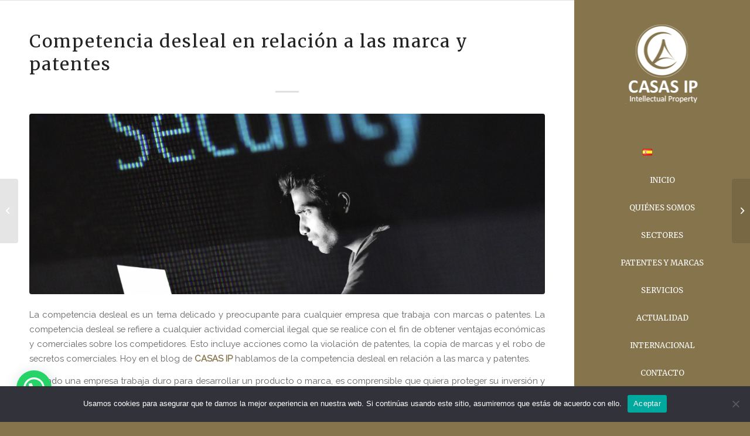

--- FILE ---
content_type: text/html; charset=UTF-8
request_url: https://casas-ip.com/competencia-desleal-en-relacion-a-las-marca-y-patentes/
body_size: 15001
content:
<!DOCTYPE html>
<html lang="es-ES" class="html_stretched responsive av-preloader-disabled  html_header_right html_header_sidebar html_logo_left html_menu_right html_slim html_disabled html_mobile_menu_phone html_content_align_center html_elegant-blog html_av-submenu-hidden html_av-submenu-display-click html_av-overlay-full html_av-submenu-noclone html_entry_id_2770 av-cookies-no-cookie-consent av-no-preview av-default-lightbox html_text_menu_active av-mobile-menu-switch-default">
<head>
<meta charset="UTF-8" />


<!-- mobile setting -->
<meta name="viewport" content="width=device-width, initial-scale=1">

<!-- Scripts/CSS and wp_head hook -->
<meta name='robots' content='index, follow, max-image-preview:large, max-snippet:-1, max-video-preview:-1' />
	<style>img:is([sizes="auto" i], [sizes^="auto," i]) { contain-intrinsic-size: 3000px 1500px }</style>
	
	<!-- This site is optimized with the Yoast SEO plugin v26.7 - https://yoast.com/wordpress/plugins/seo/ -->
	<title>Competencia desleal en relación a las marca y patentes - Casas Ip</title>
	<link rel="canonical" href="https://casas-ip.com/competencia-desleal-en-relacion-a-las-marca-y-patentes/" />
	<meta property="og:locale" content="es_ES" />
	<meta property="og:type" content="article" />
	<meta property="og:title" content="Competencia desleal en relación a las marca y patentes - Casas Ip" />
	<meta property="og:description" content="La competencia desleal es un tema delicado y preocupante para cualquier empresa que trabaja con marcas o patentes. La competencia desleal se refiere a cualquier actividad comercial ilegal que se realice con el fin de obtener ventajas económicas y comerciales sobre los competidores. Esto incluye acciones como la violación de patentes, la copia de marcas [&hellip;]" />
	<meta property="og:url" content="https://casas-ip.com/competencia-desleal-en-relacion-a-las-marca-y-patentes/" />
	<meta property="og:site_name" content="Casas Ip" />
	<meta property="article:published_time" content="2023-04-17T14:22:18+00:00" />
	<meta property="article:modified_time" content="2023-04-17T14:49:46+00:00" />
	<meta property="og:image" content="https://casas-ip.com/wp-content/uploads/2021/11/hacking-ga629db610_1920.jpg" />
	<meta property="og:image:width" content="1920" />
	<meta property="og:image:height" content="1280" />
	<meta property="og:image:type" content="image/jpeg" />
	<meta name="author" content="demedia" />
	<meta name="twitter:card" content="summary_large_image" />
	<script type="application/ld+json" class="yoast-schema-graph">{"@context":"https://schema.org","@graph":[{"@type":"Article","@id":"https://casas-ip.com/competencia-desleal-en-relacion-a-las-marca-y-patentes/#article","isPartOf":{"@id":"https://casas-ip.com/competencia-desleal-en-relacion-a-las-marca-y-patentes/"},"author":{"name":"demedia","@id":"https://casas-ip.com/#/schema/person/e861b788cdbdafaea58fcd3f0616d5b8"},"headline":"Competencia desleal en relación a las marca y patentes","datePublished":"2023-04-17T14:22:18+00:00","dateModified":"2023-04-17T14:49:46+00:00","mainEntityOfPage":{"@id":"https://casas-ip.com/competencia-desleal-en-relacion-a-las-marca-y-patentes/"},"wordCount":559,"image":{"@id":"https://casas-ip.com/competencia-desleal-en-relacion-a-las-marca-y-patentes/#primaryimage"},"thumbnailUrl":"https://casas-ip.com/wp-content/uploads/2021/11/hacking-ga629db610_1920.jpg","articleSection":["Actualidad"],"inLanguage":"es"},{"@type":"WebPage","@id":"https://casas-ip.com/competencia-desleal-en-relacion-a-las-marca-y-patentes/","url":"https://casas-ip.com/competencia-desleal-en-relacion-a-las-marca-y-patentes/","name":"Competencia desleal en relación a las marca y patentes - Casas Ip","isPartOf":{"@id":"https://casas-ip.com/#website"},"primaryImageOfPage":{"@id":"https://casas-ip.com/competencia-desleal-en-relacion-a-las-marca-y-patentes/#primaryimage"},"image":{"@id":"https://casas-ip.com/competencia-desleal-en-relacion-a-las-marca-y-patentes/#primaryimage"},"thumbnailUrl":"https://casas-ip.com/wp-content/uploads/2021/11/hacking-ga629db610_1920.jpg","datePublished":"2023-04-17T14:22:18+00:00","dateModified":"2023-04-17T14:49:46+00:00","author":{"@id":"https://casas-ip.com/#/schema/person/e861b788cdbdafaea58fcd3f0616d5b8"},"breadcrumb":{"@id":"https://casas-ip.com/competencia-desleal-en-relacion-a-las-marca-y-patentes/#breadcrumb"},"inLanguage":"es","potentialAction":[{"@type":"ReadAction","target":["https://casas-ip.com/competencia-desleal-en-relacion-a-las-marca-y-patentes/"]}]},{"@type":"ImageObject","inLanguage":"es","@id":"https://casas-ip.com/competencia-desleal-en-relacion-a-las-marca-y-patentes/#primaryimage","url":"https://casas-ip.com/wp-content/uploads/2021/11/hacking-ga629db610_1920.jpg","contentUrl":"https://casas-ip.com/wp-content/uploads/2021/11/hacking-ga629db610_1920.jpg","width":1920,"height":1280},{"@type":"BreadcrumbList","@id":"https://casas-ip.com/competencia-desleal-en-relacion-a-las-marca-y-patentes/#breadcrumb","itemListElement":[{"@type":"ListItem","position":1,"name":"Portada","item":"https://casas-ip.com/"},{"@type":"ListItem","position":2,"name":"Competencia desleal en relación a las marca y patentes"}]},{"@type":"WebSite","@id":"https://casas-ip.com/#website","url":"https://casas-ip.com/","name":"Casas Ip","description":"Líderes en Europa en Propidad Intelectual","potentialAction":[{"@type":"SearchAction","target":{"@type":"EntryPoint","urlTemplate":"https://casas-ip.com/?s={search_term_string}"},"query-input":{"@type":"PropertyValueSpecification","valueRequired":true,"valueName":"search_term_string"}}],"inLanguage":"es"},{"@type":"Person","@id":"https://casas-ip.com/#/schema/person/e861b788cdbdafaea58fcd3f0616d5b8","name":"demedia","image":{"@type":"ImageObject","inLanguage":"es","@id":"https://casas-ip.com/#/schema/person/image/","url":"https://secure.gravatar.com/avatar/63bef5bd4c9b422357e7aaa81f6b4cd6?s=96&d=mm&r=g","contentUrl":"https://secure.gravatar.com/avatar/63bef5bd4c9b422357e7aaa81f6b4cd6?s=96&d=mm&r=g","caption":"demedia"},"url":"https://casas-ip.com/author/demedia/"}]}</script>
	<!-- / Yoast SEO plugin. -->


<link rel="alternate" type="application/rss+xml" title="Casas Ip &raquo; Feed" href="https://casas-ip.com/feed/" />
<link rel="alternate" type="application/rss+xml" title="Casas Ip &raquo; Feed de los comentarios" href="https://casas-ip.com/comments/feed/" />
<link rel="alternate" type="application/rss+xml" title="Casas Ip &raquo; Comentario Competencia desleal en relación a las marca y patentes del feed" href="https://casas-ip.com/competencia-desleal-en-relacion-a-las-marca-y-patentes/feed/" />
		<!-- This site uses the Google Analytics by MonsterInsights plugin v9.11.1 - Using Analytics tracking - https://www.monsterinsights.com/ -->
		<!-- Nota: MonsterInsights no está actualmente configurado en este sitio. El dueño del sitio necesita identificarse usando su cuenta de Google Analytics en el panel de ajustes de MonsterInsights. -->
					<!-- No tracking code set -->
				<!-- / Google Analytics by MonsterInsights -->
		
<!-- google webfont font replacement -->

			<script type='text/javascript'>

				(function() {

					/*	check if webfonts are disabled by user setting via cookie - or user must opt in.	*/
					var html = document.getElementsByTagName('html')[0];
					var cookie_check = html.className.indexOf('av-cookies-needs-opt-in') >= 0 || html.className.indexOf('av-cookies-can-opt-out') >= 0;
					var allow_continue = true;
					var silent_accept_cookie = html.className.indexOf('av-cookies-user-silent-accept') >= 0;

					if( cookie_check && ! silent_accept_cookie )
					{
						if( ! document.cookie.match(/aviaCookieConsent/) || html.className.indexOf('av-cookies-session-refused') >= 0 )
						{
							allow_continue = false;
						}
						else
						{
							if( ! document.cookie.match(/aviaPrivacyRefuseCookiesHideBar/) )
							{
								allow_continue = false;
							}
							else if( ! document.cookie.match(/aviaPrivacyEssentialCookiesEnabled/) )
							{
								allow_continue = false;
							}
							else if( document.cookie.match(/aviaPrivacyGoogleWebfontsDisabled/) )
							{
								allow_continue = false;
							}
						}
					}

					if( allow_continue )
					{
						var f = document.createElement('link');

						f.type 	= 'text/css';
						f.rel 	= 'stylesheet';
						f.href 	= '//fonts.googleapis.com/css?family=Merriweather:300,400,700%7CRaleway&display=auto';
						f.id 	= 'avia-google-webfont';

						document.getElementsByTagName('head')[0].appendChild(f);
					}
				})();

			</script>
			<script type="text/javascript">
/* <![CDATA[ */
window._wpemojiSettings = {"baseUrl":"https:\/\/s.w.org\/images\/core\/emoji\/15.0.3\/72x72\/","ext":".png","svgUrl":"https:\/\/s.w.org\/images\/core\/emoji\/15.0.3\/svg\/","svgExt":".svg","source":{"concatemoji":"https:\/\/casas-ip.com\/wp-includes\/js\/wp-emoji-release.min.js?ver=6.7.4"}};
/*! This file is auto-generated */
!function(i,n){var o,s,e;function c(e){try{var t={supportTests:e,timestamp:(new Date).valueOf()};sessionStorage.setItem(o,JSON.stringify(t))}catch(e){}}function p(e,t,n){e.clearRect(0,0,e.canvas.width,e.canvas.height),e.fillText(t,0,0);var t=new Uint32Array(e.getImageData(0,0,e.canvas.width,e.canvas.height).data),r=(e.clearRect(0,0,e.canvas.width,e.canvas.height),e.fillText(n,0,0),new Uint32Array(e.getImageData(0,0,e.canvas.width,e.canvas.height).data));return t.every(function(e,t){return e===r[t]})}function u(e,t,n){switch(t){case"flag":return n(e,"\ud83c\udff3\ufe0f\u200d\u26a7\ufe0f","\ud83c\udff3\ufe0f\u200b\u26a7\ufe0f")?!1:!n(e,"\ud83c\uddfa\ud83c\uddf3","\ud83c\uddfa\u200b\ud83c\uddf3")&&!n(e,"\ud83c\udff4\udb40\udc67\udb40\udc62\udb40\udc65\udb40\udc6e\udb40\udc67\udb40\udc7f","\ud83c\udff4\u200b\udb40\udc67\u200b\udb40\udc62\u200b\udb40\udc65\u200b\udb40\udc6e\u200b\udb40\udc67\u200b\udb40\udc7f");case"emoji":return!n(e,"\ud83d\udc26\u200d\u2b1b","\ud83d\udc26\u200b\u2b1b")}return!1}function f(e,t,n){var r="undefined"!=typeof WorkerGlobalScope&&self instanceof WorkerGlobalScope?new OffscreenCanvas(300,150):i.createElement("canvas"),a=r.getContext("2d",{willReadFrequently:!0}),o=(a.textBaseline="top",a.font="600 32px Arial",{});return e.forEach(function(e){o[e]=t(a,e,n)}),o}function t(e){var t=i.createElement("script");t.src=e,t.defer=!0,i.head.appendChild(t)}"undefined"!=typeof Promise&&(o="wpEmojiSettingsSupports",s=["flag","emoji"],n.supports={everything:!0,everythingExceptFlag:!0},e=new Promise(function(e){i.addEventListener("DOMContentLoaded",e,{once:!0})}),new Promise(function(t){var n=function(){try{var e=JSON.parse(sessionStorage.getItem(o));if("object"==typeof e&&"number"==typeof e.timestamp&&(new Date).valueOf()<e.timestamp+604800&&"object"==typeof e.supportTests)return e.supportTests}catch(e){}return null}();if(!n){if("undefined"!=typeof Worker&&"undefined"!=typeof OffscreenCanvas&&"undefined"!=typeof URL&&URL.createObjectURL&&"undefined"!=typeof Blob)try{var e="postMessage("+f.toString()+"("+[JSON.stringify(s),u.toString(),p.toString()].join(",")+"));",r=new Blob([e],{type:"text/javascript"}),a=new Worker(URL.createObjectURL(r),{name:"wpTestEmojiSupports"});return void(a.onmessage=function(e){c(n=e.data),a.terminate(),t(n)})}catch(e){}c(n=f(s,u,p))}t(n)}).then(function(e){for(var t in e)n.supports[t]=e[t],n.supports.everything=n.supports.everything&&n.supports[t],"flag"!==t&&(n.supports.everythingExceptFlag=n.supports.everythingExceptFlag&&n.supports[t]);n.supports.everythingExceptFlag=n.supports.everythingExceptFlag&&!n.supports.flag,n.DOMReady=!1,n.readyCallback=function(){n.DOMReady=!0}}).then(function(){return e}).then(function(){var e;n.supports.everything||(n.readyCallback(),(e=n.source||{}).concatemoji?t(e.concatemoji):e.wpemoji&&e.twemoji&&(t(e.twemoji),t(e.wpemoji)))}))}((window,document),window._wpemojiSettings);
/* ]]> */
</script>
<link rel='stylesheet' id='validate-engine-css-css' href='https://casas-ip.com/wp-content/plugins/wysija-newsletters/css/validationEngine.jquery.css?ver=2.14' type='text/css' media='all' />
<link rel='stylesheet' id='avia-grid-css' href='https://casas-ip.com/wp-content/themes/enfold/css/grid.css?ver=5.2.1' type='text/css' media='all' />
<link rel='stylesheet' id='avia-base-css' href='https://casas-ip.com/wp-content/themes/enfold/css/base.css?ver=5.2.1' type='text/css' media='all' />
<link rel='stylesheet' id='avia-layout-css' href='https://casas-ip.com/wp-content/themes/enfold/css/layout.css?ver=5.2.1' type='text/css' media='all' />
<link rel='stylesheet' id='avia-module-audioplayer-css' href='https://casas-ip.com/wp-content/themes/enfold/config-templatebuilder/avia-shortcodes/audio-player/audio-player.css?ver=5.2.1' type='text/css' media='all' />
<link rel='stylesheet' id='avia-module-blog-css' href='https://casas-ip.com/wp-content/themes/enfold/config-templatebuilder/avia-shortcodes/blog/blog.css?ver=5.2.1' type='text/css' media='all' />
<link rel='stylesheet' id='avia-module-postslider-css' href='https://casas-ip.com/wp-content/themes/enfold/config-templatebuilder/avia-shortcodes/postslider/postslider.css?ver=5.2.1' type='text/css' media='all' />
<link rel='stylesheet' id='avia-module-button-css' href='https://casas-ip.com/wp-content/themes/enfold/config-templatebuilder/avia-shortcodes/buttons/buttons.css?ver=5.2.1' type='text/css' media='all' />
<link rel='stylesheet' id='avia-module-buttonrow-css' href='https://casas-ip.com/wp-content/themes/enfold/config-templatebuilder/avia-shortcodes/buttonrow/buttonrow.css?ver=5.2.1' type='text/css' media='all' />
<link rel='stylesheet' id='avia-module-button-fullwidth-css' href='https://casas-ip.com/wp-content/themes/enfold/config-templatebuilder/avia-shortcodes/buttons_fullwidth/buttons_fullwidth.css?ver=5.2.1' type='text/css' media='all' />
<link rel='stylesheet' id='avia-module-catalogue-css' href='https://casas-ip.com/wp-content/themes/enfold/config-templatebuilder/avia-shortcodes/catalogue/catalogue.css?ver=5.2.1' type='text/css' media='all' />
<link rel='stylesheet' id='avia-module-comments-css' href='https://casas-ip.com/wp-content/themes/enfold/config-templatebuilder/avia-shortcodes/comments/comments.css?ver=5.2.1' type='text/css' media='all' />
<link rel='stylesheet' id='avia-module-contact-css' href='https://casas-ip.com/wp-content/themes/enfold/config-templatebuilder/avia-shortcodes/contact/contact.css?ver=5.2.1' type='text/css' media='all' />
<link rel='stylesheet' id='avia-module-slideshow-css' href='https://casas-ip.com/wp-content/themes/enfold/config-templatebuilder/avia-shortcodes/slideshow/slideshow.css?ver=5.2.1' type='text/css' media='all' />
<link rel='stylesheet' id='avia-module-slideshow-contentpartner-css' href='https://casas-ip.com/wp-content/themes/enfold/config-templatebuilder/avia-shortcodes/contentslider/contentslider.css?ver=5.2.1' type='text/css' media='all' />
<link rel='stylesheet' id='avia-module-countdown-css' href='https://casas-ip.com/wp-content/themes/enfold/config-templatebuilder/avia-shortcodes/countdown/countdown.css?ver=5.2.1' type='text/css' media='all' />
<link rel='stylesheet' id='avia-module-gallery-css' href='https://casas-ip.com/wp-content/themes/enfold/config-templatebuilder/avia-shortcodes/gallery/gallery.css?ver=5.2.1' type='text/css' media='all' />
<link rel='stylesheet' id='avia-module-gallery-hor-css' href='https://casas-ip.com/wp-content/themes/enfold/config-templatebuilder/avia-shortcodes/gallery_horizontal/gallery_horizontal.css?ver=5.2.1' type='text/css' media='all' />
<link rel='stylesheet' id='avia-module-maps-css' href='https://casas-ip.com/wp-content/themes/enfold/config-templatebuilder/avia-shortcodes/google_maps/google_maps.css?ver=5.2.1' type='text/css' media='all' />
<link rel='stylesheet' id='avia-module-gridrow-css' href='https://casas-ip.com/wp-content/themes/enfold/config-templatebuilder/avia-shortcodes/grid_row/grid_row.css?ver=5.2.1' type='text/css' media='all' />
<link rel='stylesheet' id='avia-module-heading-css' href='https://casas-ip.com/wp-content/themes/enfold/config-templatebuilder/avia-shortcodes/heading/heading.css?ver=5.2.1' type='text/css' media='all' />
<link rel='stylesheet' id='avia-module-rotator-css' href='https://casas-ip.com/wp-content/themes/enfold/config-templatebuilder/avia-shortcodes/headline_rotator/headline_rotator.css?ver=5.2.1' type='text/css' media='all' />
<link rel='stylesheet' id='avia-module-hr-css' href='https://casas-ip.com/wp-content/themes/enfold/config-templatebuilder/avia-shortcodes/hr/hr.css?ver=5.2.1' type='text/css' media='all' />
<link rel='stylesheet' id='avia-module-icon-css' href='https://casas-ip.com/wp-content/themes/enfold/config-templatebuilder/avia-shortcodes/icon/icon.css?ver=5.2.1' type='text/css' media='all' />
<link rel='stylesheet' id='avia-module-icon-circles-css' href='https://casas-ip.com/wp-content/themes/enfold/config-templatebuilder/avia-shortcodes/icon_circles/icon_circles.css?ver=5.2.1' type='text/css' media='all' />
<link rel='stylesheet' id='avia-module-iconbox-css' href='https://casas-ip.com/wp-content/themes/enfold/config-templatebuilder/avia-shortcodes/iconbox/iconbox.css?ver=5.2.1' type='text/css' media='all' />
<link rel='stylesheet' id='avia-module-icongrid-css' href='https://casas-ip.com/wp-content/themes/enfold/config-templatebuilder/avia-shortcodes/icongrid/icongrid.css?ver=5.2.1' type='text/css' media='all' />
<link rel='stylesheet' id='avia-module-iconlist-css' href='https://casas-ip.com/wp-content/themes/enfold/config-templatebuilder/avia-shortcodes/iconlist/iconlist.css?ver=5.2.1' type='text/css' media='all' />
<link rel='stylesheet' id='avia-module-image-css' href='https://casas-ip.com/wp-content/themes/enfold/config-templatebuilder/avia-shortcodes/image/image.css?ver=5.2.1' type='text/css' media='all' />
<link rel='stylesheet' id='avia-module-hotspot-css' href='https://casas-ip.com/wp-content/themes/enfold/config-templatebuilder/avia-shortcodes/image_hotspots/image_hotspots.css?ver=5.2.1' type='text/css' media='all' />
<link rel='stylesheet' id='avia-module-magazine-css' href='https://casas-ip.com/wp-content/themes/enfold/config-templatebuilder/avia-shortcodes/magazine/magazine.css?ver=5.2.1' type='text/css' media='all' />
<link rel='stylesheet' id='avia-module-masonry-css' href='https://casas-ip.com/wp-content/themes/enfold/config-templatebuilder/avia-shortcodes/masonry_entries/masonry_entries.css?ver=5.2.1' type='text/css' media='all' />
<link rel='stylesheet' id='avia-siteloader-css' href='https://casas-ip.com/wp-content/themes/enfold/css/avia-snippet-site-preloader.css?ver=5.2.1' type='text/css' media='all' />
<link rel='stylesheet' id='avia-module-menu-css' href='https://casas-ip.com/wp-content/themes/enfold/config-templatebuilder/avia-shortcodes/menu/menu.css?ver=5.2.1' type='text/css' media='all' />
<link rel='stylesheet' id='avia-module-notification-css' href='https://casas-ip.com/wp-content/themes/enfold/config-templatebuilder/avia-shortcodes/notification/notification.css?ver=5.2.1' type='text/css' media='all' />
<link rel='stylesheet' id='avia-module-numbers-css' href='https://casas-ip.com/wp-content/themes/enfold/config-templatebuilder/avia-shortcodes/numbers/numbers.css?ver=5.2.1' type='text/css' media='all' />
<link rel='stylesheet' id='avia-module-portfolio-css' href='https://casas-ip.com/wp-content/themes/enfold/config-templatebuilder/avia-shortcodes/portfolio/portfolio.css?ver=5.2.1' type='text/css' media='all' />
<link rel='stylesheet' id='avia-module-post-metadata-css' href='https://casas-ip.com/wp-content/themes/enfold/config-templatebuilder/avia-shortcodes/post_metadata/post_metadata.css?ver=5.2.1' type='text/css' media='all' />
<link rel='stylesheet' id='avia-module-progress-bar-css' href='https://casas-ip.com/wp-content/themes/enfold/config-templatebuilder/avia-shortcodes/progressbar/progressbar.css?ver=5.2.1' type='text/css' media='all' />
<link rel='stylesheet' id='avia-module-promobox-css' href='https://casas-ip.com/wp-content/themes/enfold/config-templatebuilder/avia-shortcodes/promobox/promobox.css?ver=5.2.1' type='text/css' media='all' />
<link rel='stylesheet' id='avia-sc-search-css' href='https://casas-ip.com/wp-content/themes/enfold/config-templatebuilder/avia-shortcodes/search/search.css?ver=5.2.1' type='text/css' media='all' />
<link rel='stylesheet' id='avia-module-slideshow-accordion-css' href='https://casas-ip.com/wp-content/themes/enfold/config-templatebuilder/avia-shortcodes/slideshow_accordion/slideshow_accordion.css?ver=5.2.1' type='text/css' media='all' />
<link rel='stylesheet' id='avia-module-slideshow-feature-image-css' href='https://casas-ip.com/wp-content/themes/enfold/config-templatebuilder/avia-shortcodes/slideshow_feature_image/slideshow_feature_image.css?ver=5.2.1' type='text/css' media='all' />
<link rel='stylesheet' id='avia-module-slideshow-fullsize-css' href='https://casas-ip.com/wp-content/themes/enfold/config-templatebuilder/avia-shortcodes/slideshow_fullsize/slideshow_fullsize.css?ver=5.2.1' type='text/css' media='all' />
<link rel='stylesheet' id='avia-module-slideshow-fullscreen-css' href='https://casas-ip.com/wp-content/themes/enfold/config-templatebuilder/avia-shortcodes/slideshow_fullscreen/slideshow_fullscreen.css?ver=5.2.1' type='text/css' media='all' />
<link rel='stylesheet' id='avia-module-slideshow-ls-css' href='https://casas-ip.com/wp-content/themes/enfold/config-templatebuilder/avia-shortcodes/slideshow_layerslider/slideshow_layerslider.css?ver=5.2.1' type='text/css' media='all' />
<link rel='stylesheet' id='avia-module-social-css' href='https://casas-ip.com/wp-content/themes/enfold/config-templatebuilder/avia-shortcodes/social_share/social_share.css?ver=5.2.1' type='text/css' media='all' />
<link rel='stylesheet' id='avia-module-tabsection-css' href='https://casas-ip.com/wp-content/themes/enfold/config-templatebuilder/avia-shortcodes/tab_section/tab_section.css?ver=5.2.1' type='text/css' media='all' />
<link rel='stylesheet' id='avia-module-table-css' href='https://casas-ip.com/wp-content/themes/enfold/config-templatebuilder/avia-shortcodes/table/table.css?ver=5.2.1' type='text/css' media='all' />
<link rel='stylesheet' id='avia-module-tabs-css' href='https://casas-ip.com/wp-content/themes/enfold/config-templatebuilder/avia-shortcodes/tabs/tabs.css?ver=5.2.1' type='text/css' media='all' />
<link rel='stylesheet' id='avia-module-team-css' href='https://casas-ip.com/wp-content/themes/enfold/config-templatebuilder/avia-shortcodes/team/team.css?ver=5.2.1' type='text/css' media='all' />
<link rel='stylesheet' id='avia-module-testimonials-css' href='https://casas-ip.com/wp-content/themes/enfold/config-templatebuilder/avia-shortcodes/testimonials/testimonials.css?ver=5.2.1' type='text/css' media='all' />
<link rel='stylesheet' id='avia-module-timeline-css' href='https://casas-ip.com/wp-content/themes/enfold/config-templatebuilder/avia-shortcodes/timeline/timeline.css?ver=5.2.1' type='text/css' media='all' />
<link rel='stylesheet' id='avia-module-toggles-css' href='https://casas-ip.com/wp-content/themes/enfold/config-templatebuilder/avia-shortcodes/toggles/toggles.css?ver=5.2.1' type='text/css' media='all' />
<link rel='stylesheet' id='avia-module-video-css' href='https://casas-ip.com/wp-content/themes/enfold/config-templatebuilder/avia-shortcodes/video/video.css?ver=5.2.1' type='text/css' media='all' />
<style id='wp-emoji-styles-inline-css' type='text/css'>

	img.wp-smiley, img.emoji {
		display: inline !important;
		border: none !important;
		box-shadow: none !important;
		height: 1em !important;
		width: 1em !important;
		margin: 0 0.07em !important;
		vertical-align: -0.1em !important;
		background: none !important;
		padding: 0 !important;
	}
</style>
<link rel='stylesheet' id='wp-components-css' href='https://casas-ip.com/wp-includes/css/dist/components/style.min.css?ver=6.7.4' type='text/css' media='all' />
<link rel='stylesheet' id='wp-preferences-css' href='https://casas-ip.com/wp-includes/css/dist/preferences/style.min.css?ver=6.7.4' type='text/css' media='all' />
<link rel='stylesheet' id='wp-block-editor-css' href='https://casas-ip.com/wp-includes/css/dist/block-editor/style.min.css?ver=6.7.4' type='text/css' media='all' />
<link rel='stylesheet' id='popup-maker-block-library-style-css' href='https://casas-ip.com/wp-content/plugins/popup-maker/dist/packages/block-library-style.css?ver=dbea705cfafe089d65f1' type='text/css' media='all' />
<style id='joinchat-button-style-inline-css' type='text/css'>
.wp-block-joinchat-button{border:none!important;text-align:center}.wp-block-joinchat-button figure{display:table;margin:0 auto;padding:0}.wp-block-joinchat-button figcaption{font:normal normal 400 .6em/2em var(--wp--preset--font-family--system-font,sans-serif);margin:0;padding:0}.wp-block-joinchat-button .joinchat-button__qr{background-color:#fff;border:6px solid #25d366;border-radius:30px;box-sizing:content-box;display:block;height:200px;margin:auto;overflow:hidden;padding:10px;width:200px}.wp-block-joinchat-button .joinchat-button__qr canvas,.wp-block-joinchat-button .joinchat-button__qr img{display:block;margin:auto}.wp-block-joinchat-button .joinchat-button__link{align-items:center;background-color:#25d366;border:6px solid #25d366;border-radius:30px;display:inline-flex;flex-flow:row nowrap;justify-content:center;line-height:1.25em;margin:0 auto;text-decoration:none}.wp-block-joinchat-button .joinchat-button__link:before{background:transparent var(--joinchat-ico) no-repeat center;background-size:100%;content:"";display:block;height:1.5em;margin:-.75em .75em -.75em 0;width:1.5em}.wp-block-joinchat-button figure+.joinchat-button__link{margin-top:10px}@media (orientation:landscape)and (min-height:481px),(orientation:portrait)and (min-width:481px){.wp-block-joinchat-button.joinchat-button--qr-only figure+.joinchat-button__link{display:none}}@media (max-width:480px),(orientation:landscape)and (max-height:480px){.wp-block-joinchat-button figure{display:none}}

</style>
<link rel='stylesheet' id='cookie-notice-front-css' href='https://casas-ip.com/wp-content/plugins/cookie-notice/css/front.min.css?ver=2.5.11' type='text/css' media='all' />
<link rel='stylesheet' id='avia-scs-css' href='https://casas-ip.com/wp-content/themes/enfold/css/shortcodes.css?ver=5.2.1' type='text/css' media='all' />
<link rel='stylesheet' id='avia-popup-css-css' href='https://casas-ip.com/wp-content/themes/enfold/js/aviapopup/magnific-popup.css?ver=5.2.1' type='text/css' media='screen' />
<link rel='stylesheet' id='avia-lightbox-css' href='https://casas-ip.com/wp-content/themes/enfold/css/avia-snippet-lightbox.css?ver=5.2.1' type='text/css' media='screen' />
<link rel='stylesheet' id='avia-widget-css-css' href='https://casas-ip.com/wp-content/themes/enfold/css/avia-snippet-widget.css?ver=5.2.1' type='text/css' media='screen' />
<link rel='stylesheet' id='avia-dynamic-css' href='https://casas-ip.com/wp-content/uploads/dynamic_avia/enfold_child.css?ver=65086fe1956e2' type='text/css' media='all' />
<link rel='stylesheet' id='avia-custom-css' href='https://casas-ip.com/wp-content/themes/enfold/css/custom.css?ver=5.2.1' type='text/css' media='all' />
<link rel='stylesheet' id='avia-style-css' href='https://casas-ip.com/wp-content/themes/enfold-child/style.css?ver=5.2.1' type='text/css' media='all' />
<link rel='stylesheet' id='avia-gravity-css' href='https://casas-ip.com/wp-content/themes/enfold/config-gravityforms/gravity-mod.css?ver=5.2.1' type='text/css' media='screen' />
<script type="text/javascript" src="https://casas-ip.com/wp-includes/js/jquery/jquery.min.js?ver=3.7.1" id="jquery-core-js"></script>
<script type="text/javascript" src="https://casas-ip.com/wp-includes/js/jquery/jquery-migrate.min.js?ver=3.4.1" id="jquery-migrate-js"></script>
<script type="text/javascript" id="cookie-notice-front-js-before">
/* <![CDATA[ */
var cnArgs = {"ajaxUrl":"https:\/\/casas-ip.com\/wp-admin\/admin-ajax.php","nonce":"362abfaa69","hideEffect":"fade","position":"bottom","onScroll":false,"onScrollOffset":100,"onClick":false,"cookieName":"cookie_notice_accepted","cookieTime":2592000,"cookieTimeRejected":2592000,"globalCookie":false,"redirection":false,"cache":false,"revokeCookies":false,"revokeCookiesOpt":"automatic"};
/* ]]> */
</script>
<script type="text/javascript" src="https://casas-ip.com/wp-content/plugins/cookie-notice/js/front.min.js?ver=2.5.11" id="cookie-notice-front-js"></script>
<script type="text/javascript" src="https://casas-ip.com/wp-content/themes/enfold/js/avia-compat.js?ver=5.2.1" id="avia-compat-js"></script>
<link rel="https://api.w.org/" href="https://casas-ip.com/wp-json/" /><link rel="alternate" title="JSON" type="application/json" href="https://casas-ip.com/wp-json/wp/v2/posts/2770" /><link rel="EditURI" type="application/rsd+xml" title="RSD" href="https://casas-ip.com/xmlrpc.php?rsd" />
<meta name="generator" content="WordPress 6.7.4" />
<link rel='shortlink' href='https://casas-ip.com/?p=2770' />
<link rel="alternate" title="oEmbed (JSON)" type="application/json+oembed" href="https://casas-ip.com/wp-json/oembed/1.0/embed?url=https%3A%2F%2Fcasas-ip.com%2Fcompetencia-desleal-en-relacion-a-las-marca-y-patentes%2F&#038;lang=es" />
<link rel="alternate" title="oEmbed (XML)" type="text/xml+oembed" href="https://casas-ip.com/wp-json/oembed/1.0/embed?url=https%3A%2F%2Fcasas-ip.com%2Fcompetencia-desleal-en-relacion-a-las-marca-y-patentes%2F&#038;format=xml&#038;lang=es" />
<style type="text/css" id="simple-css-output">/***************************** Blog *****************************/.post-template-default.single-post h1 a{color: #86744E !important;}/************************ GRAVITY FORMS ****************************/.gfield_label {display: none !important;}#top .main_color .input-text, #top .main_color input[type='text'], #top .main_color input[type='input'], #top .main_color input[type='password'], #top .main_color input[type='email'], #top .main_color input[type='number'], #top .main_color input[type='url'], #top .main_color input[type='tel'], #top .main_color input[type='search'], #top .main_color textarea, #top .main_color select { border: 2px solid #ffffff !important; background-color: rgba(255,255,255,255,0.4) !important; color: #524732 !important; text-transform: uppercase !important;}#field_1_6, #field_1_7 {color: #ffffff !important;} #gform_submit_button_1 { background: #86754c !important; color: #ffffff !important; text-transform: uppercase !important; font-family: "Merriweather" !important;}.html_header_sidebar #top #header .social_bookmarks { position: relative; top: 0; margin: 0 auto; border-top-style: solid; border-top-width: 1px; clear: both; display: table; width: 70% !important; table-layout: fixed;}.div .main_color .tabcontainer .active_tab_content, div .main_color .tabcontainer .active_tab { background-color: #86754c !important; color: #ffffff !important;}.js_active .active_tab_content { border-color: #86754c !important; background: transparent !important;}.main_color .sidebar_tab, .main_color .tabcontainer .tab { color: #86754c !important; border-color: #86754c !important;}#top #wrap_all .av-social-link-facebook:hover a,#top #wrap_all .av-social-link-twitter:hover a,#top #wrap_all .av-social-link-instagram:hover a,#top #wrap_all .av-social-link-youtube:hover a,#top #wrap_all .av-social-link-linkedin:hover a{ color: #fff; background-color: transparent !important;}@media (min-width: 992px) {#menu-item-1224-es {margin: 0 auto 0 38% !important; display: inline-block !important;}#menu-item-1224-en, #menu-item-1224-zh {display: inline-block !important; margin: 0 auto !important;} #menu-item-1225-es {margin: 0 auto 0 38% !important; display: inline-block !important;}#menu-item-1225-en, #menu-item-1225-zh {display: inline-block !important; margin: 0 auto !important;}#menu-item-1226-es {margin: 0 auto 0 38% !important; display: inline-block !important;}#menu-item-1226-en, #menu-item-1226-zh {display: inline-block !important; margin: 0 auto !important;} }</style><link rel="profile" href="https://gmpg.org/xfn/11" />
<link rel="alternate" type="application/rss+xml" title="Casas Ip RSS2 Feed" href="https://casas-ip.com/feed/" />
<link rel="pingback" href="https://casas-ip.com/xmlrpc.php" />
<!--[if lt IE 9]><script src="https://casas-ip.com/wp-content/themes/enfold/js/html5shiv.js"></script><![endif]-->
<link rel="icon" href="https://casas-ip.com/wp-content/uploads/2019/01/icono.png" type="image/png">
<style type='text/css'>
@font-face {font-family: 'entypo-fontello'; font-weight: normal; font-style: normal; font-display: auto;
src: url('https://casas-ip.com/wp-content/themes/enfold/config-templatebuilder/avia-template-builder/assets/fonts/entypo-fontello.woff2') format('woff2'),
url('https://casas-ip.com/wp-content/themes/enfold/config-templatebuilder/avia-template-builder/assets/fonts/entypo-fontello.woff') format('woff'),
url('https://casas-ip.com/wp-content/themes/enfold/config-templatebuilder/avia-template-builder/assets/fonts/entypo-fontello.ttf') format('truetype'),
url('https://casas-ip.com/wp-content/themes/enfold/config-templatebuilder/avia-template-builder/assets/fonts/entypo-fontello.svg#entypo-fontello') format('svg'),
url('https://casas-ip.com/wp-content/themes/enfold/config-templatebuilder/avia-template-builder/assets/fonts/entypo-fontello.eot'),
url('https://casas-ip.com/wp-content/themes/enfold/config-templatebuilder/avia-template-builder/assets/fonts/entypo-fontello.eot?#iefix') format('embedded-opentype');
} #top .avia-font-entypo-fontello, body .avia-font-entypo-fontello, html body [data-av_iconfont='entypo-fontello']:before{ font-family: 'entypo-fontello'; }
</style>

<!--
Debugging Info for Theme support: 

Theme: Enfold
Version: 5.2.1
Installed: enfold
AviaFramework Version: 5.2
AviaBuilder Version: 5.2
aviaElementManager Version: 1.0.1
- - - - - - - - - - -
ChildTheme: Enfold Child
ChildTheme Version: 1.0
ChildTheme Installed: enfold

- - - - - - - - - - -
ML:256-PU:33-PLA:22
WP:6.7.4
Compress: CSS:disabled - JS:disabled
Updates: disabled
PLAu:19
-->
</head>

<body data-rsssl=1 id="top" class="post-template-default single single-post postid-2770 single-format-standard stretched rtl_columns av-curtain-numeric merriweather raleway  actualidad competencia-desleal-en-relacion-a-las-marca-y-patentes cookies-not-set avia-responsive-images-support" itemscope="itemscope" itemtype="https://schema.org/WebPage" >

	
	<div id='wrap_all'>

	
<header id='header' class='all_colors header_color light_bg_color  av_header_right av_header_sidebar av_never_sticky'  role="banner" itemscope="itemscope" itemtype="https://schema.org/WPHeader" >

		<div  id='header_main' class='container_wrap container_wrap_logo'>

        <div class='container av-logo-container'><div class='inner-container'><span class='logo avia-standard-logo'><a href='https://casas-ip.com/' class=''><img src="https://casas-ip.com/wp-content/uploads/2023/01/casas-asin-logo-1.png" srcset="https://casas-ip.com/wp-content/uploads/2023/01/casas-asin-logo-1.png 141w, https://casas-ip.com/wp-content/uploads/2023/01/casas-asin-logo-1-36x36.png 36w" sizes="(max-width: 141px) 100vw, 141px" height="100" width="300" alt='Casas Ip' title='casas-asin-logo-1' /></a></span><nav class='main_menu' data-selectname='Selecciona una página'  role="navigation" itemscope="itemscope" itemtype="https://schema.org/SiteNavigationElement" ><div class="avia-menu av-main-nav-wrap"><ul role="menu" class="menu av-main-nav" id="avia-menu"><li role="menuitem" id="menu-item-1224-es" class="lang-item lang-item-6 lang-item-es current-lang lang-item-first menu-item menu-item-type-custom menu-item-object-custom menu-item-top-level menu-item-top-level-1"><a href="https://casas-ip.com/competencia-desleal-en-relacion-a-las-marca-y-patentes/" itemprop="url" tabindex="0"><span class="avia-bullet"></span><span class="avia-menu-text"><img src="[data-uri]" alt="Español" width="16" height="11" style="width: 16px; height: 11px;" /></span><span class="avia-menu-fx"><span class="avia-arrow-wrap"><span class="avia-arrow"></span></span></span></a></li>
<li role="menuitem" id="menu-item-871" class="menu-item menu-item-type-custom menu-item-object-custom menu-item-home menu-item-top-level menu-item-top-level-2"><a href="https://casas-ip.com/" itemprop="url" tabindex="0"><span class="avia-bullet"></span><span class="avia-menu-text">Inicio</span><span class="avia-menu-fx"><span class="avia-arrow-wrap"><span class="avia-arrow"></span></span></span></a></li>
<li role="menuitem" id="menu-item-172" class="menu-item menu-item-type-post_type menu-item-object-page menu-item-top-level menu-item-top-level-3"><a href="https://casas-ip.com/quienes-somos-abogados-patentes-marcas/" itemprop="url" tabindex="0"><span class="avia-bullet"></span><span class="avia-menu-text">Quiénes somos</span><span class="avia-menu-fx"><span class="avia-arrow-wrap"><span class="avia-arrow"></span></span></span></a></li>
<li role="menuitem" id="menu-item-709" class="menu-item menu-item-type-post_type menu-item-object-page menu-item-top-level menu-item-top-level-4"><a href="https://casas-ip.com/sectores-abogados-propiedad-intelectual/" itemprop="url" tabindex="0"><span class="avia-bullet"></span><span class="avia-menu-text">Sectores</span><span class="avia-menu-fx"><span class="avia-arrow-wrap"><span class="avia-arrow"></span></span></span></a></li>
<li role="menuitem" id="menu-item-170" class="menu-item menu-item-type-post_type menu-item-object-page menu-item-top-level menu-item-top-level-5"><a href="https://casas-ip.com/abogados-patentes-y-marcas/" itemprop="url" tabindex="0"><span class="avia-bullet"></span><span class="avia-menu-text">Patentes y marcas</span><span class="avia-menu-fx"><span class="avia-arrow-wrap"><span class="avia-arrow"></span></span></span></a></li>
<li role="menuitem" id="menu-item-749" class="menu-item menu-item-type-post_type menu-item-object-page menu-item-top-level menu-item-top-level-6"><a href="https://casas-ip.com/servicios-abogados-propiedad-intelectual/" itemprop="url" tabindex="0"><span class="avia-bullet"></span><span class="avia-menu-text">Servicios</span><span class="avia-menu-fx"><span class="avia-arrow-wrap"><span class="avia-arrow"></span></span></span></a></li>
<li role="menuitem" id="menu-item-237" class="menu-item menu-item-type-post_type menu-item-object-page menu-item-top-level menu-item-top-level-7"><a href="https://casas-ip.com/actualidad-abogados-propiedad-intelectual/" itemprop="url" tabindex="0"><span class="avia-bullet"></span><span class="avia-menu-text">Actualidad</span><span class="avia-menu-fx"><span class="avia-arrow-wrap"><span class="avia-arrow"></span></span></span></a></li>
<li role="menuitem" id="menu-item-376" class="menu-item menu-item-type-post_type menu-item-object-page menu-item-top-level menu-item-top-level-8"><a href="https://casas-ip.com/internacional-lideres-europa-propiedad-intelectual/" itemprop="url" tabindex="0"><span class="avia-bullet"></span><span class="avia-menu-text">Internacional</span><span class="avia-menu-fx"><span class="avia-arrow-wrap"><span class="avia-arrow"></span></span></span></a></li>
<li role="menuitem" id="menu-item-168" class="menu-item menu-item-type-post_type menu-item-object-page menu-item-top-level menu-item-top-level-9"><a href="https://casas-ip.com/contacto-soluciones-legales-sevilla/" itemprop="url" tabindex="0"><span class="avia-bullet"></span><span class="avia-menu-text">Contacto</span><span class="avia-menu-fx"><span class="avia-arrow-wrap"><span class="avia-arrow"></span></span></span></a></li>
<li class="av-burger-menu-main menu-item-avia-special ">
	        			<a href="#" aria-label="Menú" aria-hidden="false">
							<span class="av-hamburger av-hamburger--spin av-js-hamburger">
								<span class="av-hamburger-box">
						          <span class="av-hamburger-inner"></span>
						          <strong>Menú</strong>
								</span>
							</span>
							<span class="avia_hidden_link_text">Menú</span>
						</a>
	        		   </li></ul></div></nav><div class='av-sidebar-social-container'><ul class='noLightbox social_bookmarks icon_count_5'><li class='social_bookmarks_facebook av-social-link-facebook social_icon_1'><a target="_blank" aria-label="Link to Facebook" href='https://www.facebook.com/CasasIPAbogados' aria-hidden='false' data-av_icon='' data-av_iconfont='entypo-fontello' title='Facebook' rel="noopener"><span class='avia_hidden_link_text'>Facebook</span></a></li><li class='social_bookmarks_twitter av-social-link-twitter social_icon_2'><a target="_blank" aria-label="Link to Twitter" href='https://twitter.com/Casas_Asin' aria-hidden='false' data-av_icon='' data-av_iconfont='entypo-fontello' title='Twitter' rel="noopener"><span class='avia_hidden_link_text'>Twitter</span></a></li><li class='social_bookmarks_instagram av-social-link-instagram social_icon_3'><a target="_blank" aria-label="Link to Instagram" href='https://www.instagram.com/casas_ip/?hl=es' aria-hidden='false' data-av_icon='' data-av_iconfont='entypo-fontello' title='Instagram' rel="noopener"><span class='avia_hidden_link_text'>Instagram</span></a></li><li class='social_bookmarks_linkedin av-social-link-linkedin social_icon_4'><a target="_blank" aria-label="Link to LinkedIn" href='https://www.linkedin.com/company/2888522/admin/' aria-hidden='false' data-av_icon='' data-av_iconfont='entypo-fontello' title='LinkedIn' rel="noopener"><span class='avia_hidden_link_text'>LinkedIn</span></a></li><li class='social_bookmarks_youtube av-social-link-youtube social_icon_5'><a target="_blank" aria-label="Link to Youtube" href='https://www.youtube.com/@casasipabogados/featured' aria-hidden='false' data-av_icon='' data-av_iconfont='entypo-fontello' title='Youtube' rel="noopener"><span class='avia_hidden_link_text'>Youtube</span></a></li></ul></div></div> </div> 
		<!-- end container_wrap-->
		</div>
		<div class='header_bg'></div>

<!-- end header -->
</header>

	<div id='main' class='all_colors' data-scroll-offset='0'>

	
		<div class='container_wrap container_wrap_first main_color fullsize'>

			<div class='container template-blog template-single-blog '>

				<main class='content units av-content-full alpha  av-blog-meta-author-disabled av-blog-meta-comments-disabled av-blog-meta-category-disabled av-blog-meta-html-info-disabled av-blog-meta-tag-disabled'  role="main" itemscope="itemscope" itemtype="https://schema.org/Blog" >

                    <article class="post-entry post-entry-type-standard post-entry-2770 post-loop-1 post-parity-odd post-entry-last single-big with-slider post-2770 post type-post status-publish format-standard has-post-thumbnail hentry category-actualidad actualidad  competencia-desleal-en-relacion-a-las-marca-y-patentes"  itemscope="itemscope" itemtype="https://schema.org/BlogPosting" itemprop="blogPost" ><div class="blog-meta"></div><div class='entry-content-wrapper clearfix standard-content'><header class="entry-content-header"><div class="av-heading-wrapper"><span class="blog-categories minor-meta"><a href="https://casas-ip.com/category/actualidad/" rel="tag">Actualidad</a></span><h1 class='post-title entry-title '  itemprop="headline" >Competencia desleal en relación a las marca y patentes<span class="post-format-icon minor-meta"></span></h1></div></header><span class="av-vertical-delimiter"></span><div class="big-preview single-big"  itemprop="image" itemscope="itemscope" itemtype="https://schema.org/ImageObject" ><a href="https://casas-ip.com/wp-content/uploads/2021/11/hacking-ga629db610_1920-1030x687.jpg" data-srcset="https://casas-ip.com/wp-content/uploads/2021/11/hacking-ga629db610_1920-1030x687.jpg 1030w, https://casas-ip.com/wp-content/uploads/2021/11/hacking-ga629db610_1920-300x200.jpg 300w, https://casas-ip.com/wp-content/uploads/2021/11/hacking-ga629db610_1920-768x512.jpg 768w, https://casas-ip.com/wp-content/uploads/2021/11/hacking-ga629db610_1920-600x400.jpg 600w, https://casas-ip.com/wp-content/uploads/2021/11/hacking-ga629db610_1920-1536x1024.jpg 1536w, https://casas-ip.com/wp-content/uploads/2021/11/hacking-ga629db610_1920-1500x1000.jpg 1500w, https://casas-ip.com/wp-content/uploads/2021/11/hacking-ga629db610_1920-705x470.jpg 705w, https://casas-ip.com/wp-content/uploads/2021/11/hacking-ga629db610_1920-450x300.jpg 450w, https://casas-ip.com/wp-content/uploads/2021/11/hacking-ga629db610_1920.jpg 1920w" data-sizes="(max-width: 1030px) 100vw, 1030px"  title="hacking-ga629db610_1920" ><img width="1210" height="423" src="https://casas-ip.com/wp-content/uploads/2021/11/hacking-ga629db610_1920-1210x423.jpg" class="wp-image-2289 avia-img-lazy-loading-2289 attachment-entry_without_sidebar size-entry_without_sidebar wp-post-image" alt="" decoding="async" fetchpriority="high" /></a></div><div class="entry-content"  itemprop="text" ><p>La competencia desleal es un tema delicado y preocupante para cualquier empresa que trabaja con marcas o patentes. La competencia desleal se refiere a cualquier actividad comercial ilegal que se realice con el fin de obtener ventajas económicas y comerciales sobre los competidores. Esto incluye acciones como la violación de patentes, la copia de marcas y el robo de secretos comerciales. Hoy en el blog de <strong>CASAS IP</strong> hablamos de la competencia desleal en relación a las marca y patentes.</p>
<p>Cuando una empresa trabaja duro para desarrollar un producto o marca, es comprensible que quiera proteger su inversión y mantener una ventaja competitiva en el mercado. Es por eso que se han establecido leyes que protegen las marcas y patentes. Si alguien viola esas leyes, puede enfrentarse a consecuencias legales y financieras graves.</p>
<p><img decoding="async" class="aligncenter size-full wp-image-2773" src="https://casas-ip.com/wp-content/uploads/2023/04/310730686_770546087520867_2224983915943082405_n.jpg" alt="" width="696" height="392" srcset="https://casas-ip.com/wp-content/uploads/2023/04/310730686_770546087520867_2224983915943082405_n.jpg 696w, https://casas-ip.com/wp-content/uploads/2023/04/310730686_770546087520867_2224983915943082405_n-300x169.jpg 300w, https://casas-ip.com/wp-content/uploads/2023/04/310730686_770546087520867_2224983915943082405_n-600x338.jpg 600w" sizes="(max-width: 696px) 100vw, 696px" /></p>
<p>La violación de patentes es una de las formas más comunes de competencia desleal. Las patentes son una forma de proteger la propiedad intelectual de una empresa y otorgan al titular el derecho exclusivo de fabricar, vender o utilizar el invento patentado. Cuando una empresa viola una patente, está infringiendo los derechos del titular de la patente y obteniendo una ventaja injusta sobre sus competidores.</p>
<p>La copia de marcas es otra forma de competencia desleal. Las marcas registradas protegen la identidad de una empresa y son una forma importante de construir la lealtad del cliente y la reputación de la marca. Si una empresa copia la marca de otra, está engañando a los consumidores y obteniendo una ventaja injusta sobre sus competidores. Además, la copia de marcas también puede infringir las leyes de propiedad intelectual y dar lugar a consecuencias legales graves.</p>
<p>El robo de secretos comerciales también puede ser una forma de competencia desleal. Las empresas invierten mucho tiempo y dinero en la investigación y el desarrollo de productos y procesos únicos. Si una empresa roba los secretos comerciales de otra, está obteniendo una ventaja injusta sobre sus competidores y violando las leyes de propiedad intelectual.</p>
<p>Es importante que las empresas tomen medidas para proteger sus marcas y patentes. Esto incluye registrar sus marcas y patentes, monitorear el mercado para detectar infracciones y tomar medidas legales contra los infractores. Además, las empresas deben ser conscientes de los riesgos de la competencia desleal y trabajar para proteger sus secretos comerciales y propiedad intelectual.</p>
<p><img decoding="async" class="aligncenter size-full wp-image-2772" src="https://casas-ip.com/wp-content/uploads/2023/04/293990513_7757174464323694_7659498369660181727_n.jpg" alt="" width="1440" height="963" srcset="https://casas-ip.com/wp-content/uploads/2023/04/293990513_7757174464323694_7659498369660181727_n.jpg 1440w, https://casas-ip.com/wp-content/uploads/2023/04/293990513_7757174464323694_7659498369660181727_n-300x201.jpg 300w, https://casas-ip.com/wp-content/uploads/2023/04/293990513_7757174464323694_7659498369660181727_n-1030x689.jpg 1030w, https://casas-ip.com/wp-content/uploads/2023/04/293990513_7757174464323694_7659498369660181727_n-768x514.jpg 768w, https://casas-ip.com/wp-content/uploads/2023/04/293990513_7757174464323694_7659498369660181727_n-600x401.jpg 600w, https://casas-ip.com/wp-content/uploads/2023/04/293990513_7757174464323694_7659498369660181727_n-705x471.jpg 705w" sizes="(max-width: 1440px) 100vw, 1440px" /></p>
<p>En resumen, la competencia desleal es un problema importante para las empresas que trabajan con marcas y patentes. Las empresas deben ser conscientes de los riesgos de la competencia desleal y tomar medidas para proteger sus marcas, patentes y secretos comerciales. Si una empresa viola las leyes de propiedad intelectual, puede enfrentarse a consecuencias legales graves, incluyendo multas y sanciones financieras. Por lo tanto, es importante que las empresas tomen en serio la protección de su propiedad intelectual y trabajen para garantizar una competencia justa y equitativa en el mercado.</p>
<p>Desde <strong>CASAS IP</strong> como despacho de abogados especializado en Patentes y Marcas, no podemos sino evidenciar aún más si cabe la importancia de que un correcto asesoramiento en materia de protección de la propiedad industrial e intelectual salvaguarda a empresas y emprendedores en la protección de sus intangibles frente a la mala fe de terceros.</p>
</div><span class="post-meta-infos"><time class="date-container minor-meta updated"  itemprop="datePublished" datetime="2023-04-17T14:22:18+00:00" >17 abril, 2023</time></span><footer class="entry-footer"><div class='av-social-sharing-box av-social-sharing-box-default av-social-sharing-box-fullwidth'><div class="av-share-box"><h5 class='av-share-link-description av-no-toc '>Compartir esta entrada</h5><ul class="av-share-box-list noLightbox"><li class='av-share-link av-social-link-facebook' ><a target="_blank" aria-label="Compartir en Facebook" href='https://www.facebook.com/sharer.php?u=https://casas-ip.com/competencia-desleal-en-relacion-a-las-marca-y-patentes/&#038;t=Competencia%20desleal%20en%20relaci%C3%B3n%20a%20las%20marca%20y%20patentes' aria-hidden='false' data-av_icon='' data-av_iconfont='entypo-fontello' title='' data-avia-related-tooltip='Compartir en Facebook' rel="noopener"><span class='avia_hidden_link_text'>Compartir en Facebook</span></a></li><li class='av-share-link av-social-link-twitter' ><a target="_blank" aria-label="Compartir en Twitter" href='https://twitter.com/share?text=Competencia%20desleal%20en%20relaci%C3%B3n%20a%20las%20marca%20y%20patentes&#038;url=https://casas-ip.com/?p=2770' aria-hidden='false' data-av_icon='' data-av_iconfont='entypo-fontello' title='' data-avia-related-tooltip='Compartir en Twitter' rel="noopener"><span class='avia_hidden_link_text'>Compartir en Twitter</span></a></li><li class='av-share-link av-social-link-linkedin' ><a target="_blank" aria-label="Compartir en LinkedIn" href='https://linkedin.com/shareArticle?mini=true&#038;title=Competencia%20desleal%20en%20relaci%C3%B3n%20a%20las%20marca%20y%20patentes&#038;url=https://casas-ip.com/competencia-desleal-en-relacion-a-las-marca-y-patentes/' aria-hidden='false' data-av_icon='' data-av_iconfont='entypo-fontello' title='' data-avia-related-tooltip='Compartir en LinkedIn' rel="noopener"><span class='avia_hidden_link_text'>Compartir en LinkedIn</span></a></li><li class='av-share-link av-social-link-mail' ><a  aria-label="Compartir por correo" href='mailto:?subject=Competencia%20desleal%20en%20relaci%C3%B3n%20a%20las%20marca%20y%20patentes&#038;body=https://casas-ip.com/competencia-desleal-en-relacion-a-las-marca-y-patentes/' aria-hidden='false' data-av_icon='' data-av_iconfont='entypo-fontello' title='' data-avia-related-tooltip='Compartir por correo'><span class='avia_hidden_link_text'>Compartir por correo</span></a></li></ul></div></div></footer><div class='post_delimiter'></div></div><div class="post_author_timeline"></div><span class='hidden'>
				<span class='av-structured-data'  itemprop="image" itemscope="itemscope" itemtype="https://schema.org/ImageObject" >
						<span itemprop='url'>https://casas-ip.com/wp-content/uploads/2021/11/hacking-ga629db610_1920.jpg</span>
						<span itemprop='height'>1280</span>
						<span itemprop='width'>1920</span>
				</span>
				<span class='av-structured-data'  itemprop="publisher" itemtype="https://schema.org/Organization" itemscope="itemscope" >
						<span itemprop='name'>demedia</span>
						<span itemprop='logo' itemscope itemtype='https://schema.org/ImageObject'>
							<span itemprop='url'>https://casas-ip.com/wp-content/uploads/2023/01/casas-asin-logo-1.png</span>
						 </span>
				</span><span class='av-structured-data'  itemprop="author" itemscope="itemscope" itemtype="https://schema.org/Person" ><span itemprop='name'>demedia</span></span><span class='av-structured-data'  itemprop="datePublished" datetime="2023-04-17T14:22:18+00:00" >2023-04-17 14:22:18</span><span class='av-structured-data'  itemprop="dateModified" itemtype="https://schema.org/dateModified" >2023-04-17 14:49:46</span><span class='av-structured-data'  itemprop="mainEntityOfPage" itemtype="https://schema.org/mainEntityOfPage" ><span itemprop='name'>Competencia desleal en relación a las marca y patentes</span></span></span></article><div class='single-big'></div>




<div class='comment-entry post-entry'>


</div>
				<!--end content-->
				</main>

				

			</div><!--end container-->

		</div><!-- close default .container_wrap element -->


				<div class='container_wrap footer_color' id='footer'>

					<div class='container'>

						<div class='flex_column   first el_before_'><section id="media_image-2" class="widget clearfix widget_media_image"><img width="310" height="106" src="https://casas-ip.com/wp-content/uploads/2023/01/casas-asin-1.png" class="avia-img-lazy-loading-2618 image wp-image-2618  attachment-full size-full" alt="" style="max-width: 100%; height: auto;" decoding="async" loading="lazy" srcset="https://casas-ip.com/wp-content/uploads/2023/01/casas-asin-1.png 310w, https://casas-ip.com/wp-content/uploads/2023/01/casas-asin-1-300x103.png 300w" sizes="auto, (max-width: 310px) 100vw, 310px" /><span class="seperator extralight-border"></span></section><section id="text-2" class="widget clearfix widget_text">			<div class="textwidget"><p>CASAS IP<br />
Avda. República Argentina, 27-B 2ºB. 41011 Sevilla, España<br />
+34 955 441 469 | <a href="mailto:legal@casas-ip.com">legal@casas-ip.com</a></p>
<p>C/ Padilla, 45, bajo C. 28006 Madrid, España<br />
+34 673 365 004 | <a href="mailto:madrid@casas-ip.com">madrid@casas-ip.com</a></p>
</div>
		<span class="seperator extralight-border"></span></section><section id="media_image-3" class="widget clearfix widget_media_image"><img width="171" height="86" src="https://casas-ip.com/wp-content/uploads/2019/01/casas-asin.png" class="avia-img-lazy-loading-260 image wp-image-260  attachment-full size-full" alt="" style="max-width: 100%; height: auto;" decoding="async" loading="lazy" /><span class="seperator extralight-border"></span></section></div>
					</div>

				<!-- ####### END FOOTER CONTAINER ####### -->
				</div>

	

	
				<footer class='container_wrap socket_color' id='socket'  role="contentinfo" itemscope="itemscope" itemtype="https://schema.org/WPFooter" >
                    <div class='container'>

                        <span class='copyright'>© 2020 Casas Asin S.L Todos los derechos reservados </span>

                        <ul class='noLightbox social_bookmarks icon_count_5'><li class='social_bookmarks_facebook av-social-link-facebook social_icon_1'><a target="_blank" aria-label="Link to Facebook" href='https://www.facebook.com/CasasIPAbogados' aria-hidden='false' data-av_icon='' data-av_iconfont='entypo-fontello' title='Facebook' rel="noopener"><span class='avia_hidden_link_text'>Facebook</span></a></li><li class='social_bookmarks_twitter av-social-link-twitter social_icon_2'><a target="_blank" aria-label="Link to Twitter" href='https://twitter.com/Casas_Asin' aria-hidden='false' data-av_icon='' data-av_iconfont='entypo-fontello' title='Twitter' rel="noopener"><span class='avia_hidden_link_text'>Twitter</span></a></li><li class='social_bookmarks_instagram av-social-link-instagram social_icon_3'><a target="_blank" aria-label="Link to Instagram" href='https://www.instagram.com/casas_ip/?hl=es' aria-hidden='false' data-av_icon='' data-av_iconfont='entypo-fontello' title='Instagram' rel="noopener"><span class='avia_hidden_link_text'>Instagram</span></a></li><li class='social_bookmarks_linkedin av-social-link-linkedin social_icon_4'><a target="_blank" aria-label="Link to LinkedIn" href='https://www.linkedin.com/company/2888522/admin/' aria-hidden='false' data-av_icon='' data-av_iconfont='entypo-fontello' title='LinkedIn' rel="noopener"><span class='avia_hidden_link_text'>LinkedIn</span></a></li><li class='social_bookmarks_youtube av-social-link-youtube social_icon_5'><a target="_blank" aria-label="Link to Youtube" href='https://www.youtube.com/@casasipabogados/featured' aria-hidden='false' data-av_icon='' data-av_iconfont='entypo-fontello' title='Youtube' rel="noopener"><span class='avia_hidden_link_text'>Youtube</span></a></li></ul><nav class='sub_menu_socket'  role="navigation" itemscope="itemscope" itemtype="https://schema.org/SiteNavigationElement" ><div class="avia3-menu"><ul role="menu" class="menu" id="avia3-menu"><li role="menuitem" id="menu-item-773" class="menu-item menu-item-type-post_type menu-item-object-page menu-item-top-level menu-item-top-level-1"><a href="https://casas-ip.com/aviso-legal-abogados-propiedad-intelectual-internacional/" itemprop="url" tabindex="0"><span class="avia-bullet"></span><span class="avia-menu-text">Aviso Legal</span><span class="avia-menu-fx"><span class="avia-arrow-wrap"><span class="avia-arrow"></span></span></span></a></li>
<li role="menuitem" id="menu-item-772" class="menu-item menu-item-type-post_type menu-item-object-page menu-item-top-level menu-item-top-level-2"><a href="https://casas-ip.com/politica-de-cookies/" itemprop="url" tabindex="0"><span class="avia-bullet"></span><span class="avia-menu-text">Política de Cookies</span><span class="avia-menu-fx"><span class="avia-arrow-wrap"><span class="avia-arrow"></span></span></span></a></li>
<li role="menuitem" id="menu-item-789" class="menu-item menu-item-type-custom menu-item-object-custom menu-item-top-level menu-item-top-level-3"><a href="https://casas-ip.com/wp-content/uploads/2020/02/Política-de-calidad.pdf" itemprop="url" tabindex="0"><span class="avia-bullet"></span><span class="avia-menu-text">Política de Calidad</span><span class="avia-menu-fx"><span class="avia-arrow-wrap"><span class="avia-arrow"></span></span></span></a></li>
<li role="menuitem" id="menu-item-1925" class="menu-item menu-item-type-post_type menu-item-object-page menu-item-top-level menu-item-top-level-4"><a href="https://casas-ip.com/proteccion-de-datos/" itemprop="url" tabindex="0"><span class="avia-bullet"></span><span class="avia-menu-text">Protección de datos</span><span class="avia-menu-fx"><span class="avia-arrow-wrap"><span class="avia-arrow"></span></span></span></a></li>
</ul></div></nav>
                    </div>

	            <!-- ####### END SOCKET CONTAINER ####### -->
				</footer>


					<!-- end main -->
		</div>

		<a class='avia-post-nav avia-post-prev with-image' href='https://casas-ip.com/que-opina-el-registro-de-la-propiedad-intelectual-sobre-la-creacion-de-obras-por-parte-de-las-ias/' ><span class="label iconfont" aria-hidden='true' data-av_icon='' data-av_iconfont='entypo-fontello'></span><span class="entry-info-wrap"><span class="entry-info"><span class='entry-title'>¿Qué opina el Registro de la Propiedad Intelectual sobre&#8230;</span><span class='entry-image'><img width="80" height="80" src="https://casas-ip.com/wp-content/uploads/2023/04/rgdsfg-80x80.png" class="wp-image-2766 avia-img-lazy-loading-2766 attachment-thumbnail size-thumbnail wp-post-image" alt="" decoding="async" loading="lazy" srcset="https://casas-ip.com/wp-content/uploads/2023/04/rgdsfg-80x80.png 80w, https://casas-ip.com/wp-content/uploads/2023/04/rgdsfg-36x36.png 36w, https://casas-ip.com/wp-content/uploads/2023/04/rgdsfg-180x180.png 180w" sizes="auto, (max-width: 80px) 100vw, 80px" /></span></span></span></a><a class='avia-post-nav avia-post-next with-image' href='https://casas-ip.com/se-abre-la-convocatoria-2023-de-ayudas-para-el-fomento-de-solicitudes-de-patentes-y-modelos-de-utilidad/' ><span class="label iconfont" aria-hidden='true' data-av_icon='' data-av_iconfont='entypo-fontello'></span><span class="entry-info-wrap"><span class="entry-info"><span class='entry-image'><img width="80" height="80" src="https://casas-ip.com/wp-content/uploads/2023/05/CASAS-ASIN-abogados-de-propiedad-industrial-e-intelectual-495x340-1-80x80.jpg" class="wp-image-2865 avia-img-lazy-loading-2865 attachment-thumbnail size-thumbnail wp-post-image" alt="" decoding="async" loading="lazy" srcset="https://casas-ip.com/wp-content/uploads/2023/05/CASAS-ASIN-abogados-de-propiedad-industrial-e-intelectual-495x340-1-80x80.jpg 80w, https://casas-ip.com/wp-content/uploads/2023/05/CASAS-ASIN-abogados-de-propiedad-industrial-e-intelectual-495x340-1-36x36.jpg 36w, https://casas-ip.com/wp-content/uploads/2023/05/CASAS-ASIN-abogados-de-propiedad-industrial-e-intelectual-495x340-1-180x180.jpg 180w" sizes="auto, (max-width: 80px) 100vw, 80px" /></span><span class='entry-title'>Se abre la convocatoria 2023 de ayudas para el fomento de solicitudes&#8230...</span></span></span></a><!-- end wrap_all --></div>

<a href='#top' title='Desplazarse hacia arriba' id='scroll-top-link' aria-hidden='true' data-av_icon='' data-av_iconfont='entypo-fontello'><span class="avia_hidden_link_text">Desplazarse hacia arriba</span></a>

<div id="fb-root"></div>


 <script type='text/javascript'>
 /* <![CDATA[ */  
var avia_framework_globals = avia_framework_globals || {};
    avia_framework_globals.frameworkUrl = 'https://casas-ip.com/wp-content/themes/enfold/framework/';
    avia_framework_globals.installedAt = 'https://casas-ip.com/wp-content/themes/enfold/';
    avia_framework_globals.ajaxurl = 'https://casas-ip.com/wp-admin/admin-ajax.php';
/* ]]> */ 
</script>
 
 
<div class="joinchat joinchat--left" data-settings='{"telephone":"34646714050","mobile_only":false,"button_delay":1,"whatsapp_web":true,"qr":false,"message_views":1,"message_delay":2,"message_badge":false,"message_send":"","message_hash":"6726b03d"}' hidden aria-hidden="false">
	<div class="joinchat__button" role="button" tabindex="0" aria-label="Abrir chat">
							</div>
					<div class="joinchat__chatbox" role="dialog" aria-labelledby="joinchat__label" aria-modal="true">
			<div class="joinchat__header">
				<div id="joinchat__label">
											<svg class="joinchat__wa" width="120" height="28" viewBox="0 0 120 28"><title>WhatsApp</title><path d="M117.2 17c0 .4-.2.7-.4 1-.1.3-.4.5-.7.7l-1 .2c-.5 0-.9 0-1.2-.2l-.7-.7a3 3 0 0 1-.4-1 5.4 5.4 0 0 1 0-2.3c0-.4.2-.7.4-1l.7-.7a2 2 0 0 1 1.1-.3 2 2 0 0 1 1.8 1l.4 1a5.3 5.3 0 0 1 0 2.3m2.5-3c-.1-.7-.4-1.3-.8-1.7a4 4 0 0 0-1.3-1.2c-.6-.3-1.3-.4-2-.4-.6 0-1.2.1-1.7.4a3 3 0 0 0-1.2 1.1V11H110v13h2.7v-4.5c.4.4.8.8 1.3 1 .5.3 1 .4 1.6.4a4 4 0 0 0 3.2-1.5c.4-.5.7-1 .8-1.6.2-.6.3-1.2.3-1.9s0-1.3-.3-2zm-13.1 3c0 .4-.2.7-.4 1l-.7.7-1.1.2c-.4 0-.8 0-1-.2-.4-.2-.6-.4-.8-.7a3 3 0 0 1-.4-1 5.4 5.4 0 0 1 0-2.3c0-.4.2-.7.4-1 .1-.3.4-.5.7-.7a2 2 0 0 1 1-.3 2 2 0 0 1 1.9 1l.4 1a5.4 5.4 0 0 1 0 2.3m1.7-4.7a4 4 0 0 0-3.3-1.6c-.6 0-1.2.1-1.7.4a3 3 0 0 0-1.2 1.1V11h-2.6v13h2.7v-4.5c.3.4.7.8 1.2 1 .6.3 1.1.4 1.7.4a4 4 0 0 0 3.2-1.5c.4-.5.6-1 .8-1.6s.3-1.2.3-1.9-.1-1.3-.3-2c-.2-.6-.4-1.2-.8-1.6m-17.5 3.2 1.7-5 1.7 5zm.2-8.2-5 13.4h3l1-3h5l1 3h3L94 7.3zm-5.3 9.1-.6-.8-1-.5a11.6 11.6 0 0 0-2.3-.5l-1-.3a2 2 0 0 1-.6-.3.7.7 0 0 1-.3-.6c0-.2 0-.4.2-.5l.3-.3h.5l.5-.1c.5 0 .9 0 1.2.3.4.1.6.5.6 1h2.5c0-.6-.2-1.1-.4-1.5a3 3 0 0 0-1-1 4 4 0 0 0-1.3-.5 7.7 7.7 0 0 0-3 0c-.6.1-1 .3-1.4.5l-1 1a3 3 0 0 0-.4 1.5 2 2 0 0 0 1 1.8l1 .5 1.1.3 2.2.6c.6.2.8.5.8 1l-.1.5-.4.4a2 2 0 0 1-.6.2 2.8 2.8 0 0 1-1.4 0 2 2 0 0 1-.6-.3l-.5-.5-.2-.8H77c0 .7.2 1.2.5 1.6.2.5.6.8 1 1 .4.3.9.5 1.4.6a8 8 0 0 0 3.3 0c.5 0 1-.2 1.4-.5a3 3 0 0 0 1-1c.3-.5.4-1 .4-1.6 0-.5 0-.9-.3-1.2M74.7 8h-2.6v3h-1.7v1.7h1.7v5.8c0 .5 0 .9.2 1.2l.7.7 1 .3a7.8 7.8 0 0 0 2 0h.7v-2.1a3.4 3.4 0 0 1-.8 0l-1-.1-.2-1v-4.8h2V11h-2zm-7.6 9v.5l-.3.8-.7.6c-.2.2-.7.2-1.2.2h-.6l-.5-.2a1 1 0 0 1-.4-.4l-.1-.6.1-.6.4-.4.5-.3a4.8 4.8 0 0 1 1.2-.2 8 8 0 0 0 1.2-.2l.4-.3v1zm2.6 1.5v-5c0-.6 0-1.1-.3-1.5l-1-.8-1.4-.4a10.9 10.9 0 0 0-3.1 0l-1.5.6c-.4.2-.7.6-1 1a3 3 0 0 0-.5 1.5h2.7c0-.5.2-.9.5-1a2 2 0 0 1 1.3-.4h.6l.6.2.3.4.2.7c0 .3 0 .5-.3.6-.1.2-.4.3-.7.4l-1 .1a22 22 0 0 0-2.4.4l-1 .5c-.3.2-.6.5-.8.9-.2.3-.3.8-.3 1.3s.1 1 .3 1.3c.1.4.4.7.7 1l1 .4c.4.2.9.2 1.3.2a6 6 0 0 0 1.8-.2c.6-.2 1-.5 1.5-1a4 4 0 0 0 .2 1H70l-.3-1zm-11-6.7c-.2-.4-.6-.6-1-.8-.5-.2-1-.3-1.8-.3-.5 0-1 .1-1.5.4a3 3 0 0 0-1.3 1.2v-5h-2.7v13.4H53v-5.1c0-1 .2-1.7.5-2.2.3-.4.9-.6 1.6-.6.6 0 1 .2 1.3.6s.4 1 .4 1.8v5.5h2.7v-6c0-.6 0-1.2-.2-1.6 0-.5-.3-1-.5-1.3zm-14 4.7-2.3-9.2h-2.8l-2.3 9-2.2-9h-3l3.6 13.4h3l2.2-9.2 2.3 9.2h3l3.6-13.4h-3zm-24.5.2L18 15.6c-.3-.1-.6-.2-.8.2A20 20 0 0 1 16 17c-.2.2-.4.3-.7.1-.4-.2-1.5-.5-2.8-1.7-1-1-1.7-2-2-2.4-.1-.4 0-.5.2-.7l.5-.6.4-.6v-.6L10.4 8c-.3-.6-.6-.5-.8-.6H9c-.2 0-.6.1-.9.5C7.8 8.2 7 9 7 10.7s1.3 3.4 1.4 3.6c.2.3 2.5 3.7 6 5.2l1.9.8c.8.2 1.6.2 2.2.1s2-.8 2.3-1.6c.3-.9.3-1.5.2-1.7l-.7-.4zM14 25.3c-2 0-4-.5-5.8-1.6l-.4-.2-4.4 1.1 1.2-4.2-.3-.5A11.5 11.5 0 0 1 22.1 5.7 11.5 11.5 0 0 1 14 25.3M14 0A13.8 13.8 0 0 0 2 20.7L0 28l7.3-2A13.8 13.8 0 1 0 14 0"/></svg>
									</div>
				<div class="joinchat__close" role="button" tabindex="0" aria-label="Cerrar"></div>
			</div>
			<div class="joinchat__scroll">
				<div class="joinchat__content">
					<div class="joinchat__chat"><div class="joinchat__bubble">Hola<br>¿En qué podemos ayudarte?</div></div>
					<div class="joinchat__open" role="button" tabindex="0">
													<div class="joinchat__open__text">Abrir chat</div>
												<svg class="joinchat__open__icon" width="60" height="60" viewbox="0 0 400 400">
							<path class="joinchat__pa" d="M168.83 200.504H79.218L33.04 44.284a1 1 0 0 1 1.386-1.188L365.083 199.04a1 1 0 0 1 .003 1.808L34.432 357.903a1 1 0 0 1-1.388-1.187l29.42-99.427"/>
							<path class="joinchat__pb" d="M318.087 318.087c-52.982 52.982-132.708 62.922-195.725 29.82l-80.449 10.18 10.358-80.112C18.956 214.905 28.836 134.99 81.913 81.913c65.218-65.217 170.956-65.217 236.174 0 42.661 42.661 57.416 102.661 44.265 157.316"/>
						</svg>
					</div>
				</div>
			</div>
		</div>
	</div>
<link rel='stylesheet' id='joinchat-css' href='https://casas-ip.com/wp-content/plugins/creame-whatsapp-me/public/css/joinchat.min.css?ver=6.0.10' type='text/css' media='all' />
<style id='joinchat-inline-css' type='text/css'>
.joinchat{--ch:142;--cs:70%;--cl:49%;--bw:1}
</style>
<script type="text/javascript" src="https://casas-ip.com/wp-content/themes/enfold/js/avia.js?ver=5.2.1" id="avia-default-js"></script>
<script type="text/javascript" src="https://casas-ip.com/wp-content/themes/enfold/js/shortcodes.js?ver=5.2.1" id="avia-shortcodes-js"></script>
<script type="text/javascript" src="https://casas-ip.com/wp-content/themes/enfold/config-templatebuilder/avia-shortcodes/audio-player/audio-player.js?ver=5.2.1" id="avia-module-audioplayer-js"></script>
<script type="text/javascript" src="https://casas-ip.com/wp-content/themes/enfold/config-templatebuilder/avia-shortcodes/contact/contact.js?ver=5.2.1" id="avia-module-contact-js"></script>
<script type="text/javascript" src="https://casas-ip.com/wp-content/themes/enfold/config-templatebuilder/avia-shortcodes/slideshow/slideshow.js?ver=5.2.1" id="avia-module-slideshow-js"></script>
<script type="text/javascript" src="https://casas-ip.com/wp-content/themes/enfold/config-templatebuilder/avia-shortcodes/countdown/countdown.js?ver=5.2.1" id="avia-module-countdown-js"></script>
<script type="text/javascript" src="https://casas-ip.com/wp-content/themes/enfold/config-templatebuilder/avia-shortcodes/gallery/gallery.js?ver=5.2.1" id="avia-module-gallery-js"></script>
<script type="text/javascript" src="https://casas-ip.com/wp-content/themes/enfold/config-templatebuilder/avia-shortcodes/gallery_horizontal/gallery_horizontal.js?ver=5.2.1" id="avia-module-gallery-hor-js"></script>
<script type="text/javascript" src="https://casas-ip.com/wp-content/themes/enfold/config-templatebuilder/avia-shortcodes/headline_rotator/headline_rotator.js?ver=5.2.1" id="avia-module-rotator-js"></script>
<script type="text/javascript" src="https://casas-ip.com/wp-content/themes/enfold/config-templatebuilder/avia-shortcodes/icon_circles/icon_circles.js?ver=5.2.1" id="avia-module-icon-circles-js"></script>
<script type="text/javascript" src="https://casas-ip.com/wp-content/themes/enfold/config-templatebuilder/avia-shortcodes/icongrid/icongrid.js?ver=5.2.1" id="avia-module-icongrid-js"></script>
<script type="text/javascript" src="https://casas-ip.com/wp-content/themes/enfold/config-templatebuilder/avia-shortcodes/iconlist/iconlist.js?ver=5.2.1" id="avia-module-iconlist-js"></script>
<script type="text/javascript" src="https://casas-ip.com/wp-content/themes/enfold/config-templatebuilder/avia-shortcodes/image_hotspots/image_hotspots.js?ver=5.2.1" id="avia-module-hotspot-js"></script>
<script type="text/javascript" src="https://casas-ip.com/wp-content/themes/enfold/config-templatebuilder/avia-shortcodes/magazine/magazine.js?ver=5.2.1" id="avia-module-magazine-js"></script>
<script type="text/javascript" src="https://casas-ip.com/wp-content/themes/enfold/config-templatebuilder/avia-shortcodes/portfolio/isotope.min.js?ver=5.2.1" id="avia-module-isotope-js"></script>
<script type="text/javascript" src="https://casas-ip.com/wp-content/themes/enfold/config-templatebuilder/avia-shortcodes/masonry_entries/masonry_entries.js?ver=5.2.1" id="avia-module-masonry-js"></script>
<script type="text/javascript" src="https://casas-ip.com/wp-content/themes/enfold/config-templatebuilder/avia-shortcodes/menu/menu.js?ver=5.2.1" id="avia-module-menu-js"></script>
<script type="text/javascript" src="https://casas-ip.com/wp-content/themes/enfold/config-templatebuilder/avia-shortcodes/notification/notification.js?ver=5.2.1" id="avia-module-notification-js"></script>
<script type="text/javascript" src="https://casas-ip.com/wp-content/themes/enfold/config-templatebuilder/avia-shortcodes/numbers/numbers.js?ver=5.2.1" id="avia-module-numbers-js"></script>
<script type="text/javascript" src="https://casas-ip.com/wp-content/themes/enfold/config-templatebuilder/avia-shortcodes/portfolio/portfolio.js?ver=5.2.1" id="avia-module-portfolio-js"></script>
<script type="text/javascript" src="https://casas-ip.com/wp-content/themes/enfold/config-templatebuilder/avia-shortcodes/progressbar/progressbar.js?ver=5.2.1" id="avia-module-progress-bar-js"></script>
<script type="text/javascript" src="https://casas-ip.com/wp-content/themes/enfold/config-templatebuilder/avia-shortcodes/slideshow/slideshow-video.js?ver=5.2.1" id="avia-module-slideshow-video-js"></script>
<script type="text/javascript" src="https://casas-ip.com/wp-content/themes/enfold/config-templatebuilder/avia-shortcodes/slideshow_accordion/slideshow_accordion.js?ver=5.2.1" id="avia-module-slideshow-accordion-js"></script>
<script type="text/javascript" src="https://casas-ip.com/wp-content/themes/enfold/config-templatebuilder/avia-shortcodes/slideshow_fullscreen/slideshow_fullscreen.js?ver=5.2.1" id="avia-module-slideshow-fullscreen-js"></script>
<script type="text/javascript" src="https://casas-ip.com/wp-content/themes/enfold/config-templatebuilder/avia-shortcodes/slideshow_layerslider/slideshow_layerslider.js?ver=5.2.1" id="avia-module-slideshow-ls-js"></script>
<script type="text/javascript" src="https://casas-ip.com/wp-content/themes/enfold/config-templatebuilder/avia-shortcodes/tab_section/tab_section.js?ver=5.2.1" id="avia-module-tabsection-js"></script>
<script type="text/javascript" src="https://casas-ip.com/wp-content/themes/enfold/config-templatebuilder/avia-shortcodes/tabs/tabs.js?ver=5.2.1" id="avia-module-tabs-js"></script>
<script type="text/javascript" src="https://casas-ip.com/wp-content/themes/enfold/config-templatebuilder/avia-shortcodes/testimonials/testimonials.js?ver=5.2.1" id="avia-module-testimonials-js"></script>
<script type="text/javascript" src="https://casas-ip.com/wp-content/themes/enfold/config-templatebuilder/avia-shortcodes/timeline/timeline.js?ver=5.2.1" id="avia-module-timeline-js"></script>
<script type="text/javascript" src="https://casas-ip.com/wp-content/themes/enfold/config-templatebuilder/avia-shortcodes/toggles/toggles.js?ver=5.2.1" id="avia-module-toggles-js"></script>
<script type="text/javascript" src="https://casas-ip.com/wp-content/themes/enfold/config-templatebuilder/avia-shortcodes/video/video.js?ver=5.2.1" id="avia-module-video-js"></script>
<script type="text/javascript" src="https://casas-ip.com/wp-content/themes/enfold/js/waypoints/waypoints.js?ver=5.2.1" id="avia-waypoints-js"></script>
<script type="text/javascript" src="https://casas-ip.com/wp-content/themes/enfold/js/avia-snippet-hamburger-menu.js?ver=5.2.1" id="avia-hamburger-menu-js"></script>
<script type="text/javascript" src="https://casas-ip.com/wp-content/themes/enfold/js/avia-snippet-parallax.js?ver=5.2.1" id="avia-parallax-support-js"></script>
<script type="text/javascript" src="https://casas-ip.com/wp-content/themes/enfold/js/aviapopup/jquery.magnific-popup.js?ver=5.2.1" id="avia-popup-js-js"></script>
<script type="text/javascript" src="https://casas-ip.com/wp-content/themes/enfold/js/avia-snippet-lightbox.js?ver=5.2.1" id="avia-lightbox-activation-js"></script>
<script type="text/javascript" src="https://casas-ip.com/wp-content/themes/enfold/js/avia-snippet-sidebarmenu.js?ver=5.2.1" id="avia-sidebarmenu-js"></script>
<script type="text/javascript" src="https://casas-ip.com/wp-content/themes/enfold/js/avia-snippet-footer-effects.js?ver=5.2.1" id="avia-footer-effects-js"></script>
<script type="text/javascript" src="https://casas-ip.com/wp-content/themes/enfold/js/avia-snippet-widget.js?ver=5.2.1" id="avia-widget-js-js"></script>
<script type="text/javascript" src="https://casas-ip.com/wp-content/themes/enfold/config-gutenberg/js/avia_blocks_front.js?ver=5.2.1" id="avia_blocks_front_script-js"></script>
<script type="text/javascript" src="https://casas-ip.com/wp-content/plugins/creame-whatsapp-me/public/js/joinchat.min.js?ver=6.0.10" id="joinchat-js" defer="defer" data-wp-strategy="defer"></script>

		<!-- Cookie Notice plugin v2.5.11 by Hu-manity.co https://hu-manity.co/ -->
		<div id="cookie-notice" role="dialog" class="cookie-notice-hidden cookie-revoke-hidden cn-position-bottom" aria-label="Cookie Notice" style="background-color: rgba(50,50,58,1);"><div class="cookie-notice-container" style="color: #fff"><span id="cn-notice-text" class="cn-text-container">Usamos cookies para asegurar que te damos la mejor experiencia en nuestra web. Si continúas usando este sitio, asumiremos que estás de acuerdo con ello.</span><span id="cn-notice-buttons" class="cn-buttons-container"><button id="cn-accept-cookie" data-cookie-set="accept" class="cn-set-cookie cn-button" aria-label="Aceptar" style="background-color: #00a99d">Aceptar</button></span><button type="button" id="cn-close-notice" data-cookie-set="accept" class="cn-close-icon" aria-label="No"></button></div>
			
		</div>
		<!-- / Cookie Notice plugin --></body>
</html>


--- FILE ---
content_type: text/css
request_url: https://casas-ip.com/wp-content/themes/enfold-child/style.css?ver=5.2.1
body_size: 1328
content:
/*
Theme Name: Enfold Child
Description: A <a href='http://codex.wordpress.org/Child_Themes'>Child Theme</a> for the Enfold Wordpress Theme. If you plan to do a lot of file modifications we recommend to use this Theme instead of the original Theme. Updating wil be much easier then.
Version: 1.0
Author: Kriesi
Author URI: http://www.kriesi.at
Template: enfold
*/
/*Add your own styles here:*/

/***************************** FONTS  *****************************/ 

/***************************** GENERICOS  *****************************/ 

.blog-categories.minor-meta{display:none !important;}

#top .av-caption-style-overlay .av-masonry-item-with-image .av-inner-masonry-content-pos {
    color: #fff;
    background-color: rgba(134,117,76,0.8) !important;
}

.columna .av_one_fourth {border-right: 1px solid #b3a481 !important; padding: 0px 15px !important;}

.columna .av_one_fourth:last-child {border-right: none !important;} 

.columna .av-flex-placeholder {
    display: none !important;
	width: 0% !important;
}

.noticias .slide-entry-title {
	font-size: 22px !important;
    color: #231f20 !important;
}

.noticias  .slide-meta-comments, .noticias .slide-meta-del {display: none !important;}

.noticias .slide-meta-time {font-size: 15px !important; text-transform: uppercase !important; letter-spacing: 2px !important; font-weight: bold !important; font-family: "Raleway" !important;}

.more-link, .more-link:hover {
	color: #86754c !important;
	font-size: 16px !important;
}

.more-link-arrow {display: none !important;}

.div .main_color .tabcontainer .active_tab_content, div .main_color .tabcontainer .active_tab {
    background-color: transparent !important;
    color: #666666;
}

/***************************** HEADER  *****************************/ 

.html_header_sidebar .logo img {
    width: 140px !important;
    max-height: 140px !important;
    padding: 0;
    height: 137px !important;
    margin: 0 auto !important;
}

.html_header_sidebar #top #header {
    width: 300px;
    position: fixed !important;
    min-height: 100%;
    border-bottom: none;
}

.html_header_right #main {
    margin-right: 300px;
    position: relative;
    border-right-style: none !important;
    border-right-width: 0px !important;
}

.main_menu .avia-menu-text  {
    color: #ffffff;
    text-align: center !important;
    font-family: "Merriweather" !important;
    text-transform: uppercase;
}

.main-menu .avia-menu-text:hover {
	color: #41371d !important;
	border-bottom: 1px solid #41371d !important;
}


/***************************** FOOTER  *****************************/ 

#footer .widget {
    text-align: center;
    padding: 0;
    margin: 10px 0 10px 0 !important;
    overflow: hidden;
}

/************************ GRAVITY FORMS ****************************/

.gfield_label {display: none !important;}

#top .main_color .input-text, #top .main_color input[type='text'], #top .main_color input[type='input'], #top .main_color input[type='password'], #top .main_color input[type='email'], #top .main_color input[type='number'], #top .main_color input[type='url'], #top .main_color input[type='tel'], #top .main_color input[type='search'], #top .main_color textarea, #top .main_color select {
    border: 2px solid #ffffff !important;
    background: rgba(255,255,255,255,0.4) !important;
    color: #fabada !important;
	text-transform: uppercase !important;
}

.gform_wrapper li.gfield.gfield_error, .gform_wrapper li.gfield.gfield_error.gfield_contains_required.gfield_creditcard_warning {
   background: none !important;
   margin-bottom: 0px !important;
   border-top: none !important;
   border-bottom: none !important;
   padding-bottom: 2px !important;
   padding-top: 2px !important;
   color: red !important;
   box-sizing: border-box;
}

.gform_validation_error .gfield_description {
   padding-top: 0px !important;
}

/***************************** pagina de servciios *****************************/ 


.servicios_list h3 a,.portfolio-preview-title a{
	color: #84724D !important;
	cursor: default !important;
}

.portfolio-preview-title a{}

/***************************** RESPONSIVE  *****************************/ 


@media (max-width:767px) {

.columna .av_one_fourth {border-right: none !important; padding: 0px 15px !important;}	
	
	.noticias .slide-content * {float: none !important; text-align: center !important;}
	
#top .header_color .av-hamburger-inner, #top .header_color .av-hamburger-inner::before, #top .header_color .av-hamburger-inner::after {
    background-color: #ffffff;
}
	
.html_header_sidebar .logo img {
    width: auto !important;
    max-height: auto !important;
    padding: 0;
    height: auto !important;
    margin: 0 auto !important;
}

}




@media (min-width:768px) and (max-width:991px) {
	
.columna .av_one_fourth {border-right: none !important; padding: 0px 15px !important;}
}

@media only screen and (max-width: 989px) {
.responsive.html_header_sidebar #header .av-main-nav > li {
    margin: 30px 10% 0px 10%;
}
}